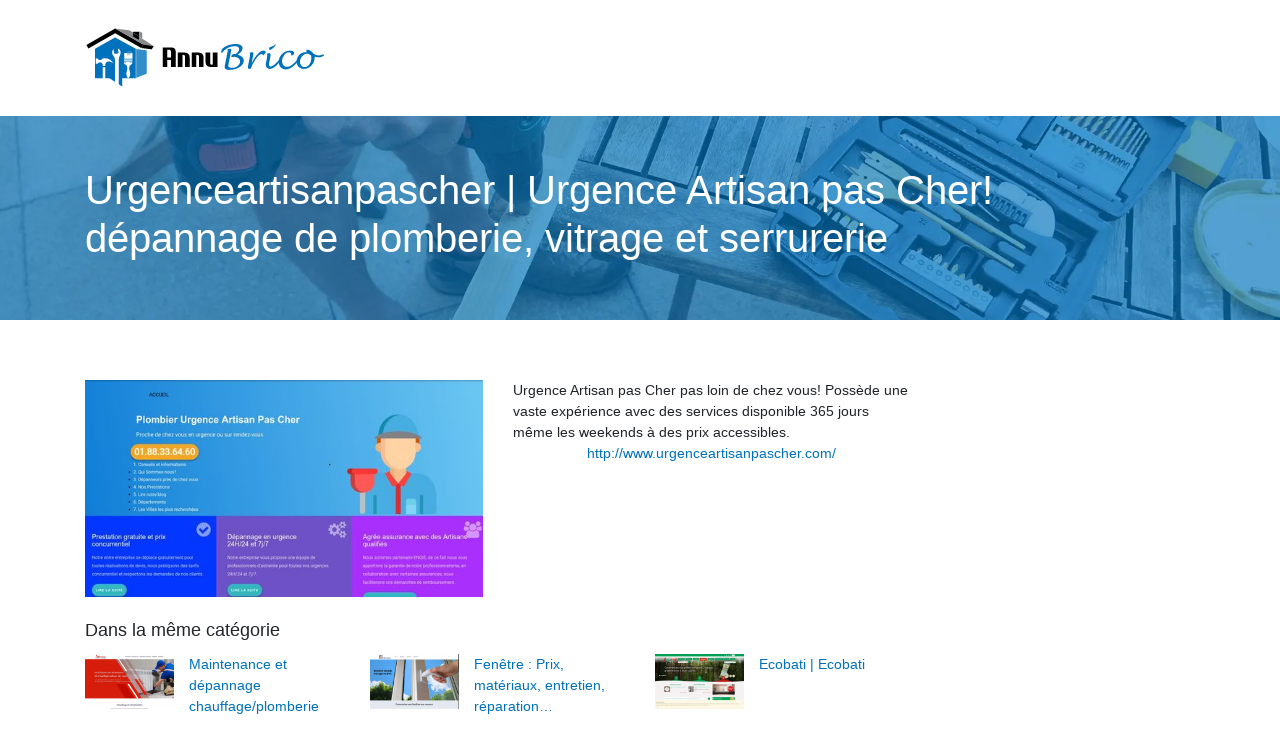

--- FILE ---
content_type: image/svg+xml
request_url: https://www.annu-brico.com/wp-content/uploads/2022/02/annu-brico-logo-scroll.svg
body_size: 4115
content:
<?xml version="1.0" encoding="utf-8"?>
<!-- Generator: Adobe Illustrator 16.0.0, SVG Export Plug-In . SVG Version: 6.00 Build 0)  -->
<!DOCTYPE svg PUBLIC "-//W3C//DTD SVG 1.1//EN" "http://www.w3.org/Graphics/SVG/1.1/DTD/svg11.dtd">
<svg version="1.1" id="Calque_1" xmlns="http://www.w3.org/2000/svg" xmlns:xlink="http://www.w3.org/1999/xlink" x="0px" y="0px"
	 width="239.583px" height="60.083px" viewBox="8.938 3.542 239.583 60.083" enable-background="new 8.938 3.542 239.583 60.083"
	 xml:space="preserve">
<polygon fill="#338DC9" points="60.048,26.553 60.048,53.478 70.559,49.355 70.559,25.97 60.048,24.648 "/>
<path fill="#0071BC" d="M54.092,28.493h0.385c-0.038-0.279-0.084-0.552-0.153-0.811C54.253,27.915,54.173,28.196,54.092,28.493z"/>
<path fill="#0071BC" d="M52.333,28.493h0.392c-0.032-0.304-0.079-0.592-0.172-0.811C52.468,27.907,52.398,28.186,52.333,28.493z"/>
<path fill="#0071BC" d="M59.618,24.596l0.43,0.053v-0.053l-1.718-0.895l-18.121-9.99l-1.27-0.754l-1.233,0.754l-17.699,9.99
	l-1.146,0.893v1.959v27.365h7.665V42.821h2.709v11.096l-0.055,0.001h4.118l5.43,3.548V36.178c0.156-1.713-0.363-3.375-1.504-4.674
	c-1.505-1.764-1.662-4.36-0.313-6.28l0.519-0.104l0.728,3.996c1.454,0.624,3.115,0.416,4.257-0.623l-0.727-4.1l0.623-0.104
	c1.816,1.194,2.595,3.427,1.869,5.451c-0.986,2.024-1.558,4.258-1.713,6.542v23.623l3.492,2.282v-8.27h14.091v-0.44l-0.43,0.169
	V24.596z M37.366,39.295c-1.131-1.183-2.604-1.945-4.21-2.21c-1.025-0.21-2.105,0.079-2.867,0.789
	c-0.791,0.711-1.184,1.738-1.054,2.79v0.947h-2.709v-1.551c-0.237-1.08-1.132-1.895-2.238-2.08
	c-1.078-0.159-2.182,0.367-2.736,1.314h-2.026v-5.078h2.026c0.421,0.922,1.315,1.526,2.341,1.526
	c1.001,0.026,1.923-0.525,2.395-1.447C30.683,32.982,35.394,35.113,37.366,39.295z M47.945,28.493h0.066h3.129l-0.062-0.297
	l0.048-0.057c-0.344-0.228-0.393-0.798-0.197-1.197c0.394-0.854,1.034-0.285,1.722-0.058c0.542,0.114,1.771,0.058,2.164,0.457
	c0.345,0.341,0.147,0.17,0.196,0.683c0.018,0.148,0.008,0.309,0,0.469h1.108h0.067v5.979h-8.242V28.493z M56.051,39.35
	c-0.962,0.687-1.994,1.306-2.542,2.268c-0.618,1.031-0.618,2.541-0.343,3.847c0.275,1.032,0.618,2.062,0.756,3.024
	c0.135,1.029,0,1.99-0.276,3.022c-0.137,0.618-0.343,1.237-0.755,1.649c-0.275,0.274-0.551,0.481-0.825,0.687
	c-0.344-0.205-0.62-0.412-0.825-0.687c-0.412-0.412-0.618-1.031-0.756-1.649c-0.275-0.963-0.411-1.993-0.343-3.022
	c0.138-0.963,0.552-1.992,0.757-3.024c0.274-1.306,0.343-2.815-0.275-3.847c-0.549-0.962-1.581-1.581-2.611-2.268v-2.337h8.04V39.35
	z M56.256,36.332h-8.381v-1.138h8.381V36.332z M59.487,32.779v-8.184V32.779z"/>
<path fill="#0071BC" d="M53.276,28.493h0.252c-0.004-0.234-0.016-0.455-0.041-0.64C53.419,28.027,53.348,28.251,53.276,28.493z"/>
<polygon fill="#FFFFFF" points="26.525,53.968 29.18,53.918 26.525,53.918 "/>
<polygon fill="#FFFFFF" points="38.964,4.147 10.294,20.656 12.333,24.197 38.978,8.854 65.005,23.635 67.024,20.083 "/>
<circle fill="#4373B6" cx="49.392" cy="38.253" r="0.447"/>
<circle fill="#4373B6" cx="54.542" cy="38.253" r="0.447"/>
<polygon fill="#338DC9" points="60.048,24.648 59.618,24.596 59.618,53.646 60.048,53.478 60.048,26.553 "/>
<polygon fill="#FFFFFF" points="77.425,21.68 66.104,14.256 66.104,15.321 63.3,15.708 63.3,15.855 56.796,12.224 56.796,8.151 
	53.326,5.875 38.964,4.147 67.024,20.083 "/>
<polygon fill="#FFFFFF" points="67.024,20.083 65.005,23.635 75.495,24.898 77.425,21.68 "/>
<polygon fill="#FFFFFF" points="63.102,7.31 56.796,7.31 56.796,8.151 63.102,12.286 "/>
<polygon fill="#FFFFFF" points="63.3,15.855 63.3,15.708 63.102,15.735 63.102,12.286 56.796,8.151 56.796,12.224 "/>
<polygon fill="#FFFFFF" points="63.3,12.417 66.104,14.256 66.104,8.411 63.102,7.053 63.102,7.31 63.3,7.31 "/>
<polygon fill="#FFFFFF" points="63.3,15.708 66.104,15.321 66.104,14.256 63.3,12.417 "/>
<polygon fill="#FFFFFF" points="63.3,12.417 63.3,7.31 63.102,7.31 63.102,12.286 "/>
<polygon fill="#FFFFFF" points="63.102,12.286 63.102,15.735 63.3,15.708 63.3,12.417 "/>
<g>
	<path fill-rule="evenodd" clip-rule="evenodd" fill="#0071BC" d="M52.553,27.683c0.093,0.219,0.14,0.506,0.172,0.811h0.551
		c0.071-0.242,0.143-0.466,0.211-0.64c0.025,0.186,0.037,0.406,0.041,0.64h0.564c0.081-0.297,0.161-0.578,0.231-0.811
		c0.069,0.258,0.116,0.532,0.153,0.811h0.535c0.008-0.16,0.017-0.321,0-0.469c-0.049-0.513,0.148-0.342-0.196-0.683
		c-0.393-0.399-1.623-0.342-2.164-0.457c-0.688-0.228-1.328-0.797-1.722,0.058c-0.195,0.399-0.146,0.969,0.197,1.197l-0.048,0.057
		l0.062,0.297h1.192C52.398,28.186,52.468,27.907,52.553,27.683z"/>
</g>
<g>
	<path fill-rule="evenodd" clip-rule="evenodd" fill="#0071BC" d="M54.619,30.647c0.121-0.65,0.358-1.447,0.394-2.154h-0.535
		C54.57,29.2,54.583,29.952,54.619,30.647z"/>
</g>
<g>
	<path fill-rule="evenodd" clip-rule="evenodd" fill="#0071BC" d="M53.291,32.185c0.118-0.998,0.483-2.53,0.801-3.691h-0.564
		C53.553,29.634,53.372,31.238,53.291,32.185z"/>
</g>
<g>
	<path fill-rule="evenodd" clip-rule="evenodd" fill="#0071BC" d="M52.333,28.493h-1.192l0.601,2.893
		C52.001,30.655,52.135,29.439,52.333,28.493z"/>
</g>
<g>
	<path fill-rule="evenodd" clip-rule="evenodd" fill="#0071BC" d="M52.8,30.447c0.105-0.537,0.29-1.321,0.476-1.954h-0.551
		C52.793,29.144,52.766,29.902,52.8,30.447z"/>
</g>
<g>
	<path fill="#FFFFFF" d="M99.336,42.643h-4.608v-7.104h-3.757v7.104h-4.608V23.061h8.705c1.39,0,2.448,0.378,3.178,1.134
		c0.728,0.756,1.091,1.753,1.091,2.991V42.643z M94.728,33.085v-5.331c0-0.643-0.165-1.201-0.496-1.673
		c-0.33-0.473-0.79-0.709-1.376-0.709h-1.885v7.713H94.728z"/>
	<path fill="#FFFFFF" d="M113.233,32.703v9.954h-4.609V32.561c0-0.739-0.142-1.272-0.426-1.603c-0.284-0.33-0.662-0.496-1.136-0.496
		c-0.471,0-0.802,0.118-0.99,0.355v11.839h-4.622V28.151h5.471c2.47,0,4.138,0.449,5.007,1.347
		C112.797,30.396,113.233,31.464,113.233,32.703z"/>
	<path fill="#FFFFFF" d="M127.059,32.703v9.954h-4.608V32.561c0-0.739-0.142-1.272-0.428-1.603c-0.283-0.33-0.661-0.496-1.133-0.496
		c-0.474,0-0.804,0.118-0.993,0.355v11.839h-4.623V28.151h5.475c2.467,0,4.135,0.449,5.005,1.347
		C126.622,30.396,127.059,31.464,127.059,32.703z"/>
	<path fill="#FFFFFF" d="M129.1,28.151h4.608v10.096c0,0.736,0.142,1.272,0.425,1.602c0.284,0.331,0.662,0.496,1.134,0.496
		s0.804-0.117,0.994-0.354V28.151h4.622v14.505h-5.474c-2.467,0-4.137-0.448-5.006-1.347c-0.868-0.898-1.304-1.965-1.304-3.205
		V28.151z"/>
</g>
<g>
	<path fill="#0071BC" d="M145.183,28.686c-0.281-0.595-0.42-1.157-0.42-1.687c0-1.859,1.504-3.561,4.516-5.106
		c3.01-1.546,6.313-2.319,9.914-2.319c2.01,0,3.633,0.384,4.87,1.152c1.238,0.767,1.856,1.772,1.856,3.016
		c0,2.301-1.636,4.463-4.911,6.485c1.914,0.52,3.41,1.302,4.498,2.351c1.087,1.049,1.629,2.238,1.629,3.568
		c0,2.615-1.422,4.841-4.262,6.679c-2.845,1.837-6.287,2.756-10.327,2.756c-2.975,0-4.461-0.934-4.461-2.805
		c0-0.442,0.163-1.479,0.487-3.111l2.286-11.496c0.186-0.919,0.274-1.572,0.274-1.961c0-0.379-0.129-0.725-0.388-1.038
		c1.427-0.54,2.426-0.811,2.999-0.811c0.669,0,1.005,0.384,1.005,1.152c0,0.195-0.177,1.146-0.534,2.855l-2.126,10.661
		c-0.235,1.233-0.356,2.04-0.356,2.418c0,1.363,1.299,2.045,3.893,2.045c2.129,0,3.952-0.614,5.471-1.844
		c1.519-1.228,2.279-2.702,2.279-4.423c0-1.343-0.422-2.394-1.266-3.151s-2.247-1.342-4.214-1.753
		c-0.705,0.281-1.472,0.422-2.304,0.422c-0.281,0-0.633-0.049-1.053-0.146c0.313-1.156,0.704-1.935,1.176-2.334
		c0.471-0.4,1.229-0.6,2.277-0.6c0.269,0,0.633,0.016,1.087,0.048c2.301-1.685,3.452-3.355,3.452-5.009
		c0-1.957-1.493-2.935-4.476-2.935C153.225,21.762,148.934,24.069,145.183,28.686z"/>
	<path fill="#0071BC" d="M174.661,44.055c-0.739,0.346-1.332,0.519-1.777,0.519c-1.106,0-1.661-0.485-1.661-1.458
		c0-0.497,0.195-1.735,0.583-3.713l0.812-4.038c0.496-2.399,0.745-4.177,0.745-5.334c0-0.626-0.177-1.151-0.534-1.572
		c1.134-0.389,2.061-0.583,2.772-0.583c0.757,0,1.134,0.482,1.134,1.443c0,0.595-0.267,2.156-0.802,4.687l-0.919,4.717
		c2.04-3.966,4.096-7.05,6.164-9.25c2.068-2.199,3.942-3.299,5.627-3.299c0.595,0,1.107,0.17,1.539,0.511
		c0.434,0.34,0.647,0.754,0.647,1.24c0,0.757-0.821,1.762-2.464,3.016c-0.41-0.854-0.994-1.281-1.747-1.281
		c-1.372,0-3.12,1.459-5.246,4.377c-1.317,1.818-2.461,3.688-3.432,5.618c-0.974,1.93-1.458,3.306-1.458,4.127L174.661,44.055z"/>
	<path fill="#0071BC" d="M207.231,30.9c-2.441,4.283-4.911,7.631-7.407,10.048c-2.499,2.417-4.741,3.625-6.73,3.625
		c-1.212,0-2.187-0.394-2.926-1.185c-0.74-0.788-1.11-1.826-1.11-3.113c0-0.485,0.109-1.259,0.324-2.317l0.356-1.785
		c0.529-2.572,0.794-4.379,0.794-5.417c0-0.615-0.183-1.118-0.551-1.507c1.405-0.324,2.287-0.486,2.644-0.486
		c0.801,0,1.199,0.562,1.199,1.685c0,0.832-0.158,2.025-0.47,3.58l-0.634,3.158c-0.313,1.521-0.47,2.511-0.47,2.963
		c0,1.341,0.567,2.01,1.704,2.01c1.351,0,3.15-1.137,5.396-3.41c2.25-2.272,4.427-5.153,6.536-8.641L207.231,30.9z M192.802,22.737
		l0.229,0.016c0.722-0.032,1.764-0.397,3.12-1.095c1.355-0.698,2.419-1.409,3.186-2.134c-0.477,1.491-1.319,2.74-2.529,3.745
		c-1.838,1.535-3.08,2.302-3.729,2.302c-0.433,0-0.647-0.265-0.647-0.794C192.431,24.022,192.554,23.342,192.802,22.737z"/>
	<path fill="#0071BC" d="M225.521,30.921c-2.615,4.389-5.387,7.846-8.316,10.369c-2.929,2.523-5.647,3.786-8.154,3.786
		c-2.088,0-3.779-0.713-5.075-2.14c-1.297-1.427-1.947-3.282-1.947-5.563c0-3.004,1.12-5.622,3.356-7.854
		c2.24-2.231,4.867-3.348,7.88-3.348c1.222,0,2.226,0.235,3.008,0.705c0.783,0.47,1.176,1.067,1.176,1.792
		c0,1.189-1.011,2.081-3.03,2.675c0.106-0.259,0.16-0.509,0.16-0.746c0-1.751-0.928-2.627-2.787-2.627
		c-1.61,0-3.095,0.9-4.452,2.701c-1.355,1.798-2.033,3.768-2.033,5.909c0,1.739,0.45,3.158,1.353,4.256
		c0.902,1.097,2.079,1.645,3.526,1.645c3.979,0,8.636-4.123,13.978-12.37L225.521,30.921z"/>
	<path fill="#0071BC" d="M237.747,32.22c0.033,0.259,0.048,0.491,0.048,0.697c0,3.124-1.06,5.846-3.178,8.171
		c-2.119,2.324-4.599,3.485-7.44,3.485c-2.173,0-3.945-0.694-5.31-2.083c-1.368-1.39-2.053-3.191-2.053-5.407
		c0-2.519,0.883-4.701,2.651-6.55c1.768-1.848,3.851-2.772,6.252-2.772c0.364,0,0.755,0.048,1.166,0.146
		c-0.272-0.487-0.406-0.897-0.406-1.232c0-0.519,0.18-1.017,0.536-1.492c2.637,0.216,4.83,1.567,6.583,4.054
		c1.792,1.221,3.664,1.832,5.607,1.832c1.267,0,2.634-0.428,4.103-1.281l0.811,1.378c-1.716,1.199-3.479,1.799-5.284,1.799
		C240.634,32.965,239.271,32.717,237.747,32.22z M234.066,30.841c-0.896-0.27-1.725-0.702-2.479-1.297
		c-0.553-0.117-1.011-0.176-1.38-0.178c-1.837,0.002-3.465,0.83-4.887,2.481c-1.42,1.652-2.131,3.54-2.133,5.658
		c0.002,1.534,0.432,2.797,1.289,3.784c0.861,0.988,1.964,1.483,3.314,1.484c1.828-0.001,3.399-0.923,4.718-2.765
		c1.317-1.842,1.977-4.039,1.979-6.59C234.485,32.533,234.346,31.673,234.066,30.841z"/>
</g>
</svg>


--- FILE ---
content_type: image/svg+xml
request_url: https://www.annu-brico.com/wp-content/uploads/2022/02/annu-brico-logo-1.svg
body_size: 4139
content:
<?xml version="1.0" encoding="utf-8"?>
<!-- Generator: Adobe Illustrator 16.0.0, SVG Export Plug-In . SVG Version: 6.00 Build 0)  -->
<!DOCTYPE svg PUBLIC "-//W3C//DTD SVG 1.1//EN" "http://www.w3.org/Graphics/SVG/1.1/DTD/svg11.dtd">
<svg version="1.1" id="Calque_1" xmlns="http://www.w3.org/2000/svg" xmlns:xlink="http://www.w3.org/1999/xlink" x="0px" y="0px"
	 width="239.583px" height="60.083px" viewBox="8.938 3.542 239.583 60.083" enable-background="new 8.938 3.542 239.583 60.083"
	 xml:space="preserve">
<g>
	<polygon fill="#338DC9" points="60.048,26.553 60.048,53.478 70.559,49.355 70.559,25.97 60.048,24.648 	"/>
	<path fill="#0071BC" d="M54.092,28.493h0.385c-0.038-0.279-0.084-0.552-0.153-0.811C54.253,27.915,54.173,28.196,54.092,28.493z"/>
	<path fill="#0071BC" d="M52.333,28.493h0.392c-0.032-0.304-0.079-0.592-0.172-0.811C52.468,27.907,52.398,28.186,52.333,28.493z"/>
	<path fill="#0071BC" d="M59.618,24.596l0.43,0.053v-0.053l-1.718-0.895l-18.121-9.99l-1.27-0.754l-1.233,0.754l-17.699,9.99
		l-1.146,0.893v1.959v27.365h7.665V42.821h2.709v11.096l-0.055,0.001h4.118l5.43,3.548V36.178c0.156-1.713-0.363-3.375-1.504-4.674
		c-1.505-1.764-1.662-4.36-0.313-6.28l0.519-0.104l0.728,3.996c1.454,0.624,3.115,0.416,4.257-0.623l-0.727-4.1l0.623-0.104
		c1.816,1.194,2.595,3.427,1.869,5.451c-0.986,2.024-1.558,4.258-1.713,6.542v23.623l3.492,2.282v-8.27h14.091v-0.44l-0.43,0.169
		V24.596z M37.366,39.295c-1.131-1.183-2.604-1.945-4.21-2.21c-1.025-0.21-2.105,0.079-2.867,0.789
		c-0.791,0.711-1.184,1.738-1.054,2.79v0.947h-2.709v-1.551c-0.237-1.08-1.132-1.895-2.238-2.08
		c-1.078-0.159-2.182,0.367-2.736,1.314h-2.026v-5.078h2.026c0.421,0.922,1.315,1.526,2.341,1.526
		c1.001,0.026,1.923-0.525,2.395-1.447C30.683,32.982,35.394,35.113,37.366,39.295z M47.945,28.493h0.066h3.129l-0.062-0.297
		l0.048-0.057c-0.344-0.228-0.393-0.798-0.197-1.197c0.394-0.854,1.034-0.285,1.722-0.058c0.542,0.114,1.771,0.058,2.164,0.457
		c0.345,0.341,0.147,0.17,0.196,0.683c0.018,0.148,0.008,0.309,0,0.469h1.108h0.067v5.979h-8.242V28.493z M56.051,39.35
		c-0.962,0.687-1.994,1.306-2.542,2.268c-0.618,1.031-0.618,2.541-0.343,3.847c0.275,1.032,0.618,2.062,0.756,3.024
		c0.135,1.029,0,1.99-0.276,3.022c-0.137,0.618-0.343,1.237-0.755,1.649c-0.275,0.274-0.551,0.481-0.825,0.687
		c-0.344-0.205-0.62-0.412-0.825-0.687c-0.412-0.412-0.618-1.031-0.756-1.649c-0.275-0.963-0.411-1.993-0.343-3.022
		c0.138-0.963,0.552-1.992,0.757-3.024c0.274-1.306,0.343-2.815-0.275-3.847c-0.549-0.962-1.581-1.581-2.611-2.268v-2.337h8.04
		V39.35z M56.256,36.332h-8.381v-1.138h8.381V36.332z M59.487,32.779v-8.184V32.779z"/>
	<path fill="#0071BC" d="M53.276,28.493h0.252c-0.004-0.234-0.016-0.455-0.041-0.64C53.419,28.027,53.348,28.251,53.276,28.493z"/>
	<polygon fill="#FFFFFF" points="26.525,53.968 29.18,53.918 26.525,53.918 	"/>
	<polygon points="38.964,4.147 10.294,20.656 12.333,24.197 38.978,8.854 65.005,23.635 67.024,20.083 	"/>
	<circle fill="#4373B6" cx="49.392" cy="38.253" r="0.447"/>
	<circle fill="#4373B6" cx="54.542" cy="38.253" r="0.447"/>
	<polygon fill="#338DC9" points="60.048,24.648 59.618,24.596 59.618,53.646 60.048,53.478 60.048,26.553 	"/>
	<polygon fill="#888A8C" points="77.425,21.68 66.104,14.256 66.104,15.321 63.3,15.708 63.3,15.855 56.796,12.224 56.796,8.151 
		53.326,5.875 38.964,4.147 67.024,20.083 	"/>
	<polygon points="67.024,20.083 65.005,23.635 75.495,24.898 77.425,21.68 	"/>
	<polygon points="63.102,7.31 56.796,7.31 56.796,8.151 63.102,12.286 	"/>
	<polygon points="63.3,15.855 63.3,15.708 63.102,15.735 63.102,12.286 56.796,8.151 56.796,12.224 	"/>
	<polygon fill="#888A8C" points="63.3,12.417 66.104,14.256 66.104,8.411 63.102,7.053 63.102,7.31 63.3,7.31 	"/>
	<polygon fill="#888A8C" points="63.3,15.708 66.104,15.321 66.104,14.256 63.3,12.417 	"/>
	<polygon fill="#717171" points="63.3,12.417 63.3,7.31 63.102,7.31 63.102,12.286 	"/>
	<polygon fill="#717171" points="63.102,12.286 63.102,15.735 63.3,15.708 63.3,12.417 	"/>
	<g>
		<path fill-rule="evenodd" clip-rule="evenodd" fill="#0071BC" d="M52.553,27.683c0.093,0.219,0.14,0.506,0.172,0.811h0.551
			c0.071-0.242,0.143-0.466,0.211-0.64c0.025,0.186,0.037,0.406,0.041,0.64h0.564c0.081-0.297,0.161-0.578,0.231-0.811
			c0.069,0.258,0.116,0.532,0.153,0.811h0.535c0.008-0.16,0.017-0.321,0-0.469c-0.049-0.513,0.148-0.342-0.196-0.683
			c-0.393-0.399-1.623-0.342-2.164-0.457c-0.688-0.228-1.328-0.797-1.722,0.058c-0.195,0.399-0.146,0.969,0.197,1.197l-0.048,0.057
			l0.062,0.297h1.192C52.398,28.186,52.468,27.907,52.553,27.683z"/>
	</g>
	<g>
		<path fill-rule="evenodd" clip-rule="evenodd" fill="#0071BC" d="M54.619,30.647c0.121-0.65,0.358-1.447,0.394-2.154h-0.535
			C54.57,29.2,54.583,29.952,54.619,30.647z"/>
	</g>
	<g>
		<path fill-rule="evenodd" clip-rule="evenodd" fill="#0071BC" d="M53.291,32.185c0.118-0.998,0.483-2.53,0.801-3.691h-0.564
			C53.553,29.634,53.372,31.238,53.291,32.185z"/>
	</g>
	<g>
		<path fill-rule="evenodd" clip-rule="evenodd" fill="#0071BC" d="M52.333,28.493h-1.192l0.601,2.893
			C52.001,30.655,52.135,29.439,52.333,28.493z"/>
	</g>
	<g>
		<path fill-rule="evenodd" clip-rule="evenodd" fill="#0071BC" d="M52.8,30.447c0.105-0.537,0.29-1.321,0.476-1.954h-0.551
			C52.793,29.144,52.766,29.902,52.8,30.447z"/>
	</g>
</g>
<g>
	<path d="M99.336,42.643h-4.608v-7.104h-3.757v7.104h-4.608V23.061h8.705c1.39,0,2.448,0.378,3.178,1.134
		c0.728,0.756,1.091,1.753,1.091,2.991V42.643z M94.728,33.085v-5.331c0-0.643-0.165-1.201-0.496-1.673
		c-0.33-0.473-0.79-0.709-1.376-0.709h-1.885v7.713H94.728z"/>
	<path d="M113.233,32.703v9.954h-4.609V32.561c0-0.739-0.142-1.272-0.426-1.603c-0.284-0.33-0.662-0.496-1.136-0.496
		c-0.471,0-0.802,0.118-0.99,0.355v11.839h-4.622V28.151h5.471c2.47,0,4.138,0.449,5.007,1.347
		C112.797,30.396,113.233,31.464,113.233,32.703z"/>
	<path d="M127.059,32.703v9.954h-4.608V32.561c0-0.739-0.142-1.272-0.428-1.603c-0.283-0.33-0.661-0.496-1.133-0.496
		c-0.474,0-0.804,0.118-0.993,0.355v11.839h-4.623V28.151h5.475c2.467,0,4.135,0.449,5.005,1.347
		C126.622,30.396,127.059,31.464,127.059,32.703z"/>
	<path d="M129.1,28.151h4.608v10.096c0,0.736,0.142,1.272,0.425,1.602c0.284,0.331,0.662,0.496,1.134,0.496s0.804-0.117,0.994-0.354
		V28.151h4.622v14.505h-5.474c-2.467,0-4.137-0.448-5.006-1.347c-0.868-0.898-1.304-1.965-1.304-3.205V28.151z"/>
</g>
<g>
	<path fill="#0071BC" d="M145.183,28.686c-0.281-0.595-0.42-1.157-0.42-1.687c0-1.859,1.504-3.561,4.516-5.106
		c3.01-1.546,6.313-2.319,9.914-2.319c2.01,0,3.633,0.384,4.87,1.152c1.238,0.767,1.856,1.772,1.856,3.016
		c0,2.301-1.636,4.463-4.911,6.485c1.914,0.52,3.41,1.302,4.498,2.351c1.087,1.049,1.629,2.238,1.629,3.568
		c0,2.615-1.422,4.841-4.262,6.679c-2.845,1.837-6.287,2.756-10.327,2.756c-2.975,0-4.461-0.934-4.461-2.805
		c0-0.442,0.163-1.479,0.487-3.111l2.286-11.496c0.186-0.919,0.274-1.572,0.274-1.961c0-0.379-0.129-0.725-0.388-1.038
		c1.427-0.54,2.426-0.811,2.999-0.811c0.669,0,1.005,0.384,1.005,1.152c0,0.195-0.177,1.146-0.534,2.855l-2.126,10.661
		c-0.235,1.233-0.356,2.04-0.356,2.418c0,1.363,1.299,2.045,3.893,2.045c2.129,0,3.952-0.614,5.471-1.844
		c1.519-1.228,2.279-2.702,2.279-4.423c0-1.343-0.422-2.394-1.266-3.151s-2.247-1.342-4.214-1.753
		c-0.705,0.281-1.472,0.422-2.304,0.422c-0.281,0-0.633-0.049-1.053-0.146c0.313-1.156,0.704-1.935,1.176-2.334
		c0.471-0.4,1.229-0.6,2.277-0.6c0.269,0,0.633,0.016,1.087,0.048c2.301-1.685,3.452-3.355,3.452-5.009
		c0-1.957-1.493-2.935-4.476-2.935C153.225,21.762,148.934,24.069,145.183,28.686z"/>
	<path fill="#0071BC" d="M174.661,44.055c-0.739,0.346-1.332,0.519-1.777,0.519c-1.106,0-1.661-0.485-1.661-1.458
		c0-0.497,0.195-1.735,0.583-3.713l0.812-4.038c0.496-2.399,0.745-4.177,0.745-5.334c0-0.626-0.177-1.151-0.534-1.572
		c1.134-0.389,2.061-0.583,2.772-0.583c0.757,0,1.134,0.482,1.134,1.443c0,0.595-0.267,2.156-0.802,4.687l-0.919,4.717
		c2.04-3.966,4.096-7.05,6.164-9.25c2.068-2.199,3.942-3.299,5.627-3.299c0.595,0,1.107,0.17,1.539,0.511
		c0.434,0.34,0.647,0.754,0.647,1.24c0,0.757-0.821,1.762-2.464,3.016c-0.41-0.854-0.994-1.281-1.747-1.281
		c-1.372,0-3.12,1.459-5.246,4.377c-1.317,1.818-2.461,3.688-3.432,5.618c-0.974,1.93-1.458,3.306-1.458,4.127L174.661,44.055z"/>
	<path fill="#0071BC" d="M207.231,30.9c-2.441,4.283-4.911,7.631-7.407,10.048c-2.499,2.417-4.741,3.625-6.73,3.625
		c-1.212,0-2.187-0.394-2.926-1.185c-0.74-0.788-1.11-1.826-1.11-3.113c0-0.485,0.109-1.259,0.324-2.317l0.356-1.785
		c0.529-2.572,0.794-4.379,0.794-5.417c0-0.615-0.183-1.118-0.551-1.507c1.405-0.324,2.287-0.486,2.644-0.486
		c0.801,0,1.199,0.562,1.199,1.685c0,0.832-0.158,2.025-0.47,3.58l-0.634,3.158c-0.313,1.521-0.47,2.511-0.47,2.963
		c0,1.341,0.567,2.01,1.704,2.01c1.351,0,3.15-1.137,5.396-3.41c2.25-2.272,4.427-5.153,6.536-8.641L207.231,30.9z M192.802,22.737
		l0.229,0.016c0.722-0.032,1.764-0.397,3.12-1.095c1.355-0.698,2.419-1.409,3.186-2.134c-0.477,1.491-1.319,2.74-2.529,3.745
		c-1.838,1.535-3.08,2.302-3.729,2.302c-0.433,0-0.647-0.265-0.647-0.794C192.431,24.022,192.554,23.342,192.802,22.737z"/>
	<path fill="#0071BC" d="M225.521,30.921c-2.615,4.389-5.387,7.846-8.316,10.369c-2.929,2.523-5.647,3.786-8.154,3.786
		c-2.088,0-3.779-0.713-5.075-2.14c-1.297-1.427-1.947-3.282-1.947-5.563c0-3.004,1.12-5.622,3.356-7.854
		c2.24-2.231,4.867-3.348,7.88-3.348c1.222,0,2.226,0.235,3.008,0.705c0.783,0.47,1.176,1.067,1.176,1.792
		c0,1.189-1.011,2.081-3.03,2.675c0.106-0.259,0.16-0.509,0.16-0.746c0-1.751-0.928-2.627-2.787-2.627
		c-1.61,0-3.095,0.9-4.452,2.701c-1.355,1.798-2.033,3.768-2.033,5.909c0,1.739,0.45,3.158,1.353,4.256
		c0.902,1.097,2.079,1.645,3.526,1.645c3.979,0,8.636-4.123,13.978-12.37L225.521,30.921z"/>
	<path fill="#0071BC" d="M237.747,32.22c0.033,0.259,0.048,0.491,0.048,0.697c0,3.124-1.06,5.846-3.178,8.171
		c-2.119,2.324-4.599,3.485-7.44,3.485c-2.173,0-3.945-0.694-5.31-2.083c-1.368-1.39-2.053-3.191-2.053-5.407
		c0-2.519,0.883-4.701,2.651-6.55c1.768-1.848,3.851-2.772,6.252-2.772c0.364,0,0.755,0.048,1.166,0.146
		c-0.272-0.487-0.406-0.897-0.406-1.232c0-0.519,0.18-1.017,0.536-1.492c2.637,0.216,4.83,1.567,6.583,4.054
		c1.792,1.221,3.664,1.832,5.607,1.832c1.267,0,2.634-0.428,4.103-1.281l0.811,1.378c-1.716,1.199-3.479,1.799-5.284,1.799
		C240.634,32.965,239.271,32.717,237.747,32.22z M234.066,30.841c-0.896-0.27-1.725-0.702-2.479-1.297
		c-0.553-0.117-1.011-0.176-1.38-0.178c-1.837,0.002-3.465,0.83-4.887,2.481c-1.42,1.652-2.131,3.54-2.133,5.658
		c0.002,1.534,0.432,2.797,1.289,3.784c0.861,0.988,1.964,1.483,3.314,1.484c1.828-0.001,3.399-0.923,4.718-2.765
		c1.317-1.842,1.977-4.039,1.979-6.59C234.485,32.533,234.346,31.673,234.066,30.841z"/>
</g>
</svg>
